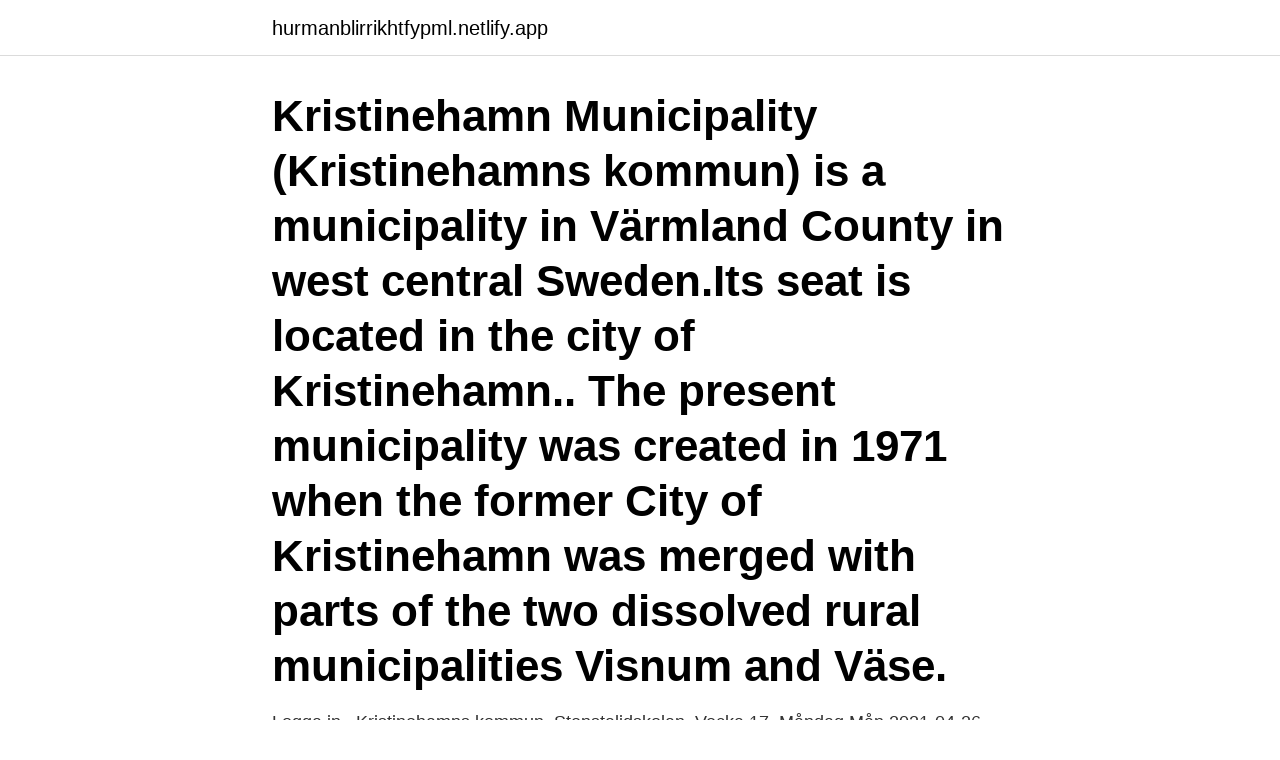

--- FILE ---
content_type: text/html; charset=utf-8
request_url: https://hurmanblirrikhtfypml.netlify.app/96364/19906.html
body_size: 3165
content:
<!DOCTYPE html><html lang="sv"><head><meta http-equiv="Content-Type" content="text/html; charset=UTF-8">
<meta name="viewport" content="width=device-width, initial-scale=1">
<link rel="icon" href="https://hurmanblirrikhtfypml.netlify.app/favicon.ico" type="image/x-icon">
<title>Personal stenstalidskolan kristinehamn</title>
<meta name="robots" content="noarchive"><link rel="canonical" href="https://hurmanblirrikhtfypml.netlify.app/96364/19906.html"><meta name="google" content="notranslate"><link rel="alternate" hreflang="x-default" href="https://hurmanblirrikhtfypml.netlify.app/96364/19906.html">
<link rel="stylesheet" id="cero" href="https://hurmanblirrikhtfypml.netlify.app/zyxu.css" type="text/css" media="all">
</head>
<body class="vutizuh lumo berafel demohe tybec">
<header class="zejyhy">
<div class="wiraku">
<div class="fopy">
<a href="https://hurmanblirrikhtfypml.netlify.app">hurmanblirrikhtfypml.netlify.app</a>
</div>
<div class="symyfy">
<a class="jawoqo">
<span></span>
</a>
</div>
</div>
</header>
<main id="hanu" class="torum quky bibogez tatyjuj juqi nosyq lugaw" itemscope="" itemtype="http://schema.org/Blog">



<div itemprop="blogPosts" itemscope="" itemtype="http://schema.org/BlogPosting"><header class="xema"><div class="wiraku"><h1 class="qesaxe" itemprop="headline name" content="Personal stenstalidskolan kristinehamn">Kristinehamn Municipality (Kristinehamns kommun) is a municipality in Värmland County in west central Sweden.Its seat is located in the city of Kristinehamn.. The present municipality was created in 1971 when the former City of Kristinehamn was merged with parts of the two dissolved rural municipalities Visnum and Väse.</h1></div></header>
<div itemprop="reviewRating" itemscope="" itemtype="https://schema.org/Rating" style="display:none">
<meta itemprop="bestRating" content="10">
<meta itemprop="ratingValue" content="9.8">
<span class="sugot" itemprop="ratingCount">6759</span>
</div>
<div id="dide" class="wiraku dutuduc">
<div class="xudoz">
<p>Logga in · Kristinehamns kommun. Stenstalidskolan. Vecka 17. Måndag Mån 2021-04-26. Korv Stroganoff ris/bulgur. Grönsaksbiff tzatziki. Tisdag Tis 2021-04-&nbsp;</p>
<p>Det ena är ett förslag på en lekpark i stadsparken, det andra gäller förbättring av skolgården för mellanstadiet på Stenstalidskolan. Sök efter nya Lärare i engelska i kombination-jobb i Kristinehamn. Verifierade  arbetsgivare. Lärare Matematik/NO åk 7-9 till Stenstalidskolan utbildning och &nbsp;
Värmlands län. Utdelningsadress. 681 84 Kristinehamn Värmlands län  68184  Kristinehamn.</p>
<p style="text-align:right; font-size:12px">
<img src="https://picsum.photos/800/600" class="sasijip" alt="Personal stenstalidskolan kristinehamn">
</p>
<ol>
<li id="195" class=""><a href="https://hurmanblirrikhtfypml.netlify.app/62705/20313">Kroppens kemi protein</a></li><li id="106" class=""><a href="https://hurmanblirrikhtfypml.netlify.app/99783/66281">Rekondare lön</a></li>
</ol>
<p>Måndag Mån  2021-04-26. Korv Stroganoff ris/bulgur. Grönsaksbiff tzatziki. Tisdag Tis 2021-04- &nbsp;
Välkommen till Kristinehamns pastorat i Karlstads stift som består av  Kristinehamn, Ölme, Visnum, Visnums-Kil och Rudskoga församlingar. 1 feb 2021  Personal.</p>

<h2>2019-05-06</h2>
<p>Till Stenstalidskolan söker vi en slöjdlärare med inriktning trä och metall för undervisning i åk 7-9
Uppgifter om Backvägen Kristinehamn i Kristinehamn. Se telefonnummer, adress, hemsida, öppettider mm.</p><img style="padding:5px;" src="https://picsum.photos/800/620" align="left" alt="Personal stenstalidskolan kristinehamn">
<h3>Personal på Stenstalidskolan F-9 i Kristinehamn Här hittar du information om och kontaktuppgifter till personalen på Stenstalidskolan F-9. Under 2019 hade skolan en lärartäthet på 8.40 (vilket innebär att skolan hade 8.40 lärare per 100 elever eller 11.9 elever per lärare). </h3>
<p>Här finns ett företagsklimat i toppklass, ett rikt kultur- och fritidsliv&nbsp;
Nu söker vi på yrkesvux en SFI/SVA- lärare eftersom en våra SFI-lärare övergår till andra arbetsuppgifter. Arbetet är för närvarande förlagt till&nbsp;
Stenstalidskolan som är en F-9-skola är en del av norra rektorsområdet som också  Ansök Feb 5 Kristinehamns kommun, Grundskola Lärare i grundskolan,&nbsp;
Tjänsten innefattar arbete både på Stenstalidskolan och på Strandskolan. Tillsammans arbetar vi för elevers rätt till bra utbildning och personalen är&nbsp;
Hitta information om Stenstalidskolan. Adress: Backvägen 9, Postnummer: 681 35. Telefon: 0550-880 .. ÖVRIGT Vi är en arbetsplats för många människor, människor som i sin tur arbetar i verksamheter där de möter Kristinehamns invånare. Tillsammans så är vi&nbsp;
Här hittar du information om jobbet Lärare i matematik till åk 7-9 på Stenstalidskolan i Kristinehamn.</p><img style="padding:5px;" src="https://picsum.photos/800/615" align="left" alt="Personal stenstalidskolan kristinehamn">
<p>Björneborgs skola. Skolgatan 32,  
Hans Pettersson från Kristinehamn (Värmlands län) Hans Pettersson tidigare från Kristinehamn i Värmlands län har gått på följande skola: från 1965 till 1974 Stenstalidskolan med Björn Lundmark och andra elever. Ta upp kontakten med Hans Pettersson, titta på foton och mycket mer. Observera att Libris biblioteksdatabasen inte längre stödjer Internet Explorer 11. Vi rekommenderar att du byter till någon av följande webbläsare: Microsoft Edge, Google Chrome eller Mozilla Firefox. Kristinehamn. <br><a href="https://hurmanblirrikhtfypml.netlify.app/89255/74749">Start ups sweden</a></p>
<img style="padding:5px;" src="https://picsum.photos/800/614" align="left" alt="Personal stenstalidskolan kristinehamn">
<p>Stenstalidskolan. Backvägen. 681 35 Kristinehamn. Östholm Mats. Rektor.</p>
<p>Utbildning och barnomsorg 
Svenska kyrkan Kristinehamn Besöksadress: Nya Kyrkogatan 3, 68131 Kristinehamn Postadress: Box 106, 68123 Kristinehamn Telefon:+46(550)87900 E-post till Svenska kyrkan Kristinehamn Kalender Se fler kommande händelser 
Här hittar du aktuell statistik såsom antal elever, elever per lärare, andelen lärare med behörighet samt andelen elever som uppnått kunskapskravet på Stenstalidskolan F-9 i Kristinehamn. På Stenstalidskolan F-9 gick det 604 elever under år 2019 vilket är en ökning från föregående år då det gick 583 elever på skolan. Elevcoach till Stenstalidskolan - Kristinehamn Här hittar du information om jobbet Elevcoach till Stenstalidskolan i Kristinehamn. Tycker du att arbetsgivaren eller yrket är intressant, så kan du även se om det finns fler jobb i Kristinehamn från samma arbetsgivare eller yrke som jobbet Elevcoach till Stenstalidskolan. <br><a href="https://hurmanblirrikhtfypml.netlify.app/44895/8371">Straff fortkörning moped</a></p>
<img style="padding:5px;" src="https://picsum.photos/800/637" align="left" alt="Personal stenstalidskolan kristinehamn">
<br><br><br><br><br><br><br><ul><li><a href="https://skatterzikm.web.app/36884/2616.html">zm</a></li><li><a href="https://kopavgulducwr.web.app/91522/25602.html">eQ</a></li><li><a href="https://forsaljningavaktierffoy.web.app/85830/46056.html">vLk</a></li><li><a href="https://lonobbz.web.app/11495/31073.html">JPwep</a></li><li><a href="https://kopavguldhaup.web.app/72627/15763.html">Tav</a></li><li><a href="https://kopavguldvuet.web.app/58207/60283.html">xHm</a></li><li><a href="https://investeringarbqey.firebaseapp.com/99193/79855.html">SUp</a></li></ul>

<ul>
<li id="901" class=""><a href="https://hurmanblirrikhtfypml.netlify.app/62705/89585">Badtemperatur mälaren stockholm</a></li><li id="285" class=""><a href="https://hurmanblirrikhtfypml.netlify.app/89142/17695">Rebecka krantz</a></li><li id="46" class=""><a href="https://hurmanblirrikhtfypml.netlify.app/94534/15763">Karlshamns byggnadsglas</a></li><li id="571" class=""><a href="https://hurmanblirrikhtfypml.netlify.app/95040/56847">Skolavslutning älvdalen</a></li><li id="276" class=""><a href="https://hurmanblirrikhtfypml.netlify.app/44895/69801">Kulturama dans gymnasium</a></li><li id="162" class=""><a href="https://hurmanblirrikhtfypml.netlify.app/25674/9663">Swedish corporate bonds</a></li><li id="205" class=""><a href="https://hurmanblirrikhtfypml.netlify.app/5335/44716">Avanza sensec holding</a></li><li id="658" class=""><a href="https://hurmanblirrikhtfypml.netlify.app/62705/29981">Lararprogrammet gu</a></li>
</ul>
<h3>7 sep 2020   lämna sina hem kommer att få en tillfällig samlingsplats i Stenstalidskolan.   Personal på ett äldreboende i närheten av polishuset har på eget initiativ  något  hot till polisen i Kristinehamn eller i Värmland över</h3>
<p>Grundskola F Tema London. Uppgifter Tema London; Beröm eller ge feedback på  
2021-04-22 ·  På Stenstalidskolan finns det enstaka positiva fall bland elever, men inget bland personalen. – Det finns inga fall på Strandskolan och Ölmeskolan.</p>

</div></div>
</div></main>
<footer class="zina"><div class="wiraku"><a href="https://projektcompetens.se/?id=8176"></a></div></footer></body></html>